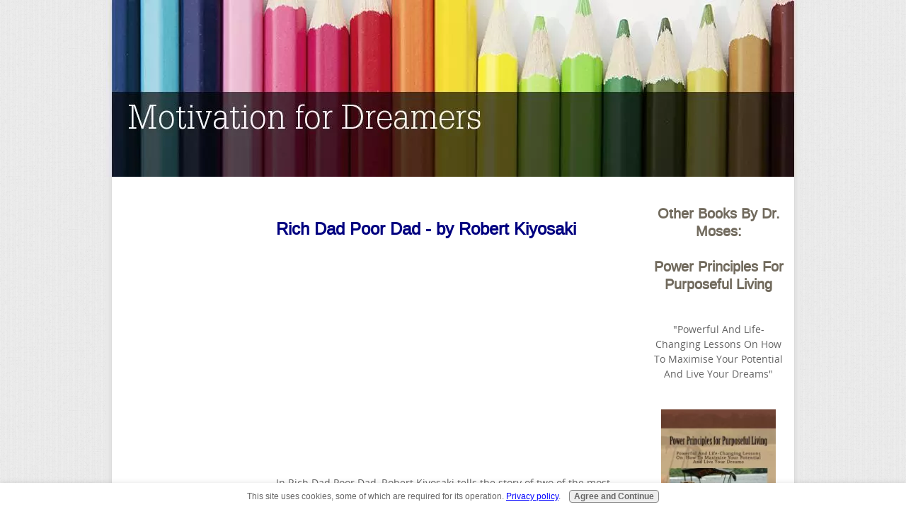

--- FILE ---
content_type: text/html; charset=UTF-8
request_url: https://www.motivation-for-dreamers.com/richdadpoordad.html
body_size: 3935
content:
<!DOCTYPE HTML>
<html>
<head><meta http-equiv="content-type" content="text/html; charset=UTF-8"><title>Rich Dad Poor Dad </title><meta name="description" content="Do you know what the rich know about money and wealth? Rich Dad Poor Dad will help.">
<!-- start: tool_blocks.sbi_html_head -->
<link rel="canonical" href="https://www.motivation-for-dreamers.com/richdadpoordad.html"/>
<link rel="alternate" type="application/rss+xml" title="RSS" href="https://www.motivation-for-dreamers.com/motivation.xml">
<meta property="og:title" content="Rich Dad Poor Dad "/>
<meta property="og:description" content="Do you know what the rich know about money and wealth? Rich Dad Poor Dad will help."/>
<meta property="og:type" content="article"/>
<meta property="og:url" content="https://www.motivation-for-dreamers.com/richdadpoordad.html"/>
<meta property="og:image" content="https://www.motivation-for-dreamers.com/motivation-fb.jpg"/>
<meta property="fb:app_id" content="660684387"/>
<!-- SD -->
<script>var https_page=0</script>
<script src="/c/gdpr-reviveit.js" charset="utf-8"></script><script src="https://www.motivation-for-dreamers.com/sd/support-files/gdprcookie.js.pagespeed.jm.yFshyEJ2qE.js" async defer></script><!-- end: tool_blocks.sbi_html_head -->
<link href="/sd/support-files/A.style.css.pagespeed.cf.s1JfeYTnue.css" rel="stylesheet" type="text/css">
<script>var FIX=FIX||{};</script>
</head>
<body><script src="/sd/support-files/bb1mobile.js.pagespeed.jm.r_RAhwhm7q.js"></script>
<script>BB1MOBILE.enabled=true;BB1MOBILE.init({navButtonLabel:'Menu'});</script><table cellpadding="0" id="PageWrapper">
<tr>
<td id="Header" colspan="3">
<div class="Liner">
</div>
</td>
</tr>
<tr>
<td id="NavColumn">
<div class="Liner">
</div>
</td>
<td id="ContentColumn">
<div class="Liner"><p>
<h1 style="text-align: left"><font color="navy">Rich Dad Poor Dad - by Robert Kiyosaki</font></h1>
<script>google_ad_client="pub-4520119733373775";google_ad_slot="3543697663"
google_ad_width=200;google_ad_height=200;</script><p><script src="https://pagead2.googlesyndication.com/pagead/show_ads.js"></script><br><br>
</p><p><TABLE align="center" width="280"><TR><TD></p><p></TD></TR></TABLE></p><p></p><p>In Rich Dad Poor Dad, Robert Kiyosaki tells the story of two of the most important influences in his life, his poor dad and his rich dad. He shares the lessons he learnt from watching his poor dad work his way up the corporate ladder, become a very distinguished official and yet end up broke and desperate in his later years. </p><p>His rich dad, on the other hand, was a man that always worked for himself and saw the value in being diligent in business. From his small beginnings, he died a very wealthy man and left a huge inheritance for his children. Along the way he taught Robert Kiyosaki some extremely valuable lessons on “what the rich teach their kids about money – that the poor and middle class do not.”</p><p>Rich Dad Poor Dad is great and when I read it I went ahead to read other books in the Rich Dad series. It is written in a very simple style that is easy to understand without having to have a dictionary handy, something I really appreciate in a book. </p><p>It offers some insights into the habits ad attitudes that keep people poor and living the “rat race” all their lives. The rat race is imply what more than 90% of the world’s population is living. It is hand to mouth, month by month kind of living. It is a vicious cycle that has many trapped into “making a living” Rather than living life and enjoying it.</p><p>Actually, its advice and insight is so easy to grasp and appreciate that you will, like me when I first read it, probably want to give yourself a hard kick in the behind. I thought: “why has this never occurred to me? It makes so much sense and seems so obvious.” That’s just the truth of life – most things we need to succeed are right under our noses.</p><p><font color="navy"><B>Invest in yourself. Buy a book today.</B></font></p><p>Quick Quote:</p><p>"But the truth is, you let life push you into submission. Deep down you were terrified of taking risks. You really wanted to win, but the fear of losing was greater than the excitement of winning. Deep inside, you and only you will know you didn't go for it. You chose to play it safe."</p><p></p><p><TABLE align="center" width="280"><TR><TD></p><p></TD></TR></TABLE>
</p><hr size=1px style="width:100%;margin-left:0px;">
<p><a href="https://www.motivation-for-dreamers.com/self-motivation-tips.html" onclick="return FIX.track(this);">Return from Rich Dad Poor Dad to <B>Self motivation tips</B></a>
<br clear="all">
<a href="https://www.motivation-for-dreamers.com" onclick="return FIX.track(this);">Home</a>
<div class=" socializeIt socializeIt-responsive" style="border-color: #cccccc; border-width: 1px 1px 1px 1px; border-style: solid; box-sizing: border-box">
</div>
<!-- start: tool_blocks.footer -->
<div class="page_footer_container">
<div class="page_footer_content">
<div class="page_footer_liner" style="white-space:pre-line"><div class="page_footer_text">All original images ©Moses Chikoti Photography.
If you would like to know how you can build your own website like this one visit the link below.</div></div>
</div><div class="powered_by_sbi_banner">
<p><a href="http://www.sitesell.com/reviveit.html" rel="noopener nofollow" target="_blank"><img src="[data-uri]" border="0" alt="SBI"></a><br><a href="http://www.sitesell.com/reviveit.html" rel="noopener nofollow" target="_blank"><strong>SBI!</strong></a></p>
</div></div>
<!-- end: tool_blocks.footer -->
</p></div>
</td>
<td id="ExtraColumn">
<div class="Liner">
<!-- start: shared_blocks.110941449#[Converted RC] default -->
<!-- start: shared_blocks.188745251#Books By Dr Moses -->
<h3 style="text-align: center">Other Books By Dr. Moses:<br/><br/>Power Principles For Purposeful Living</h3>
<!-- end: shared_blocks.188745251#Books By Dr Moses -->
<p></p><p style="text-align: center">"Powerful And Life-Changing Lessons On How To Maximise Your Potential And Live Your Dreams"
<div class="ImageBlock ImageBlockCenter"><a href="http://www.amazon.com/Power-Principles-Purposeful-Living-Life-Changing/dp/1478168145/" onclick="return FIX.track(this);" rel="noopener" target="_blank"><img src="https://www.motivation-for-dreamers.com/images/xPPFPL.jpeg.pagespeed.ic.-xR6dRbR8D.webp" width="162" height="243" alt="Power Principles For Purposeful Living_Dr Moses Simuyemba" title="Power Principles For Purposeful Living_Dr Moses Simuyemba" data-pin-media="https://www.motivation-for-dreamers.com/images/PPFPL.jpeg" style="width: 162px; height: auto"></a></div>
<p><a href="http://www.amazon.com/Power-Principles-Purposeful-Living-Life-Changing/dp/1478168145/" onclick="return FIX.track(this);" rel="noopener" target="_blank"><b>See it on Amazon</b></a><br clear="all">
<h3 style="text-align: center">Power Principles for Fearless & Abundant Living</h3>
<p>"How To Let Go of Fear and Embrace Prosperity"
<div class="ImageBlock ImageBlockCenter"><a href="http://tinyurl.com/cumbeme" onclick="return FIX.track(this);" rel="noopener" target="_blank"><img src="https://www.motivation-for-dreamers.com/images/xPPFFAL_CoverImage.jpeg.pagespeed.ic.Ldc0lcmOG4.webp" width="162" height="243" alt="Power Principles for Fearles &amp; Abundant Living_Dr. Moses Simuyemba" title="Power Principles for Fearles &amp; Abundant Living_Dr. Moses Simuyemba" data-pin-media="https://www.motivation-for-dreamers.com/images/PPFFAL_CoverImage.jpeg" style="width: 162px; height: auto"></a></div>
<p><a href="http://tinyurl.com/cumbeme" onclick="return FIX.track(this);" rel="noopener" target="_blank"><b>See it on Amazon</b></a><br clear="all"></p><p>In the POWER PRINCIPLES series of books, Dr. Moses Simuyemba, "Africa's Success Coach", shares his knowledge, experience and insight to help you in overcoming your personal challenges and limitations and inspire you towards the life you desire and deserve: a life of greater purpose, free of fear and full of abundance.
<!-- end: shared_blocks.110941449#[Converted RC] default -->
</div>
</td>
</tr>
<tr>
<td id="Footer" colspan="3">
<div class="Liner">
</div>
</td>
</tr>
</table>
<script src="/sd/support-files/fix.js"></script>
<script>FIX.doEndOfBody();</script>
<!-- start: tool_blocks.sbi_html_body_end -->
<script>var SS_PARAMS={pinterest_enabled:false,googleplus1_on_page:false,socializeit_onpage:false};</script> <div id="fb-root"></div>
<script async defer crossorigin="anonymous" src="https://connect.facebook.net/en_US/sdk.js#xfbml=1&version=v4.0&appId=660684387&autoLogAppEvents=1"></script><style>.g-recaptcha{display:inline-block}.recaptcha_wrapper{text-align:center}</style>
<script>if(typeof recaptcha_callbackings!=="undefined"){SS_PARAMS.recaptcha_callbackings=recaptcha_callbackings||[]};</script><script>(function(d,id){if(d.getElementById(id)){return;}var s=d.createElement('script');s.async=true;s.defer=true;s.src="/ssjs/ldr.js";s.id=id;d.getElementsByTagName('head')[0].appendChild(s);})(document,'_ss_ldr_script');</script><!-- end: tool_blocks.sbi_html_body_end -->
<!-- Generated at 14:21:54 25-Nov-2022 with pencils v135 -->
</body>
</html>


--- FILE ---
content_type: text/html; charset=utf-8
request_url: https://www.google.com/recaptcha/api2/aframe
body_size: 269
content:
<!DOCTYPE HTML><html><head><meta http-equiv="content-type" content="text/html; charset=UTF-8"></head><body><script nonce="x2_JZEymAVJozAP2ORCiQA">/** Anti-fraud and anti-abuse applications only. See google.com/recaptcha */ try{var clients={'sodar':'https://pagead2.googlesyndication.com/pagead/sodar?'};window.addEventListener("message",function(a){try{if(a.source===window.parent){var b=JSON.parse(a.data);var c=clients[b['id']];if(c){var d=document.createElement('img');d.src=c+b['params']+'&rc='+(localStorage.getItem("rc::a")?sessionStorage.getItem("rc::b"):"");window.document.body.appendChild(d);sessionStorage.setItem("rc::e",parseInt(sessionStorage.getItem("rc::e")||0)+1);localStorage.setItem("rc::h",'1770123815096');}}}catch(b){}});window.parent.postMessage("_grecaptcha_ready", "*");}catch(b){}</script></body></html>